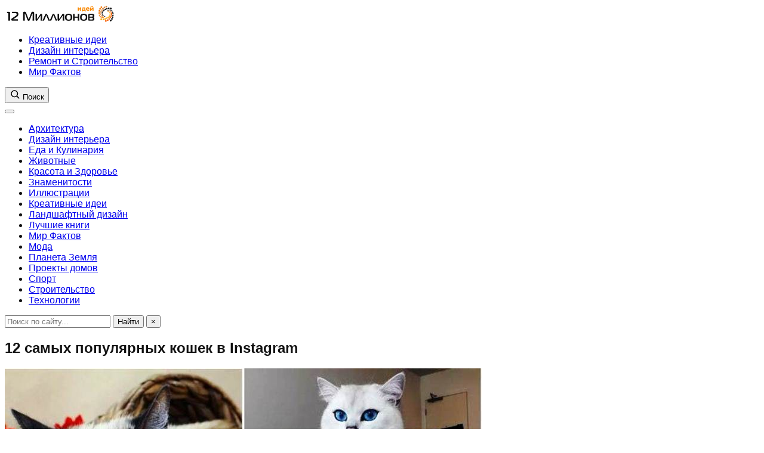

--- FILE ---
content_type: text/html; charset=UTF-8
request_url: https://12millionov.com/12-samyx-populyarnyx-koshek-instagram.html
body_size: 23590
content:
<!DOCTYPE html>
<html lang="ru-RU">
<head>
	<meta charset="UTF-8">
	<meta name="viewport" content="width=device-width, initial-scale=1">
<meta name='robots' content='index, follow, max-image-preview:large, max-snippet:-1, max-video-preview:-1' />

	<!-- This site is optimized with the Yoast SEO plugin v26.7 - https://yoast.com/wordpress/plugins/seo/ -->
	<title>12 самых популярных кошек в Instagram</title>
	<meta name="description" content="Нам повезло жить в эпоху информационных технологий, когда все что происходит в мире, сразу же появляется на просторах Интернета, а именно социальных" />
	<link rel="canonical" href="https://12millionov.com/12-samyx-populyarnyx-koshek-instagram.html" />
	<meta name="twitter:card" content="summary_large_image" />
	<meta name="twitter:title" content="12 самых популярных кошек в Instagram" />
	<meta name="twitter:description" content="Нам повезло жить в эпоху информационных технологий, когда все что происходит в мире, сразу же появляется на просторах Интернета, а именно социальных" />
	<meta name="twitter:image" content="https://12millionov.com/wp-content/uploads/2017/02/Самые-популярные-кошки-13.jpg" />
	<meta name="twitter:label1" content="Написано автором" />
	<meta name="twitter:data1" content="Author" />
	<script type="application/ld+json" class="yoast-schema-graph">{"@context":"https://schema.org","@graph":[{"@type":"Article","@id":"https://12millionov.com/12-samyx-populyarnyx-koshek-instagram.html#article","isPartOf":{"@id":"https://12millionov.com/12-samyx-populyarnyx-koshek-instagram.html"},"author":{"name":"Author","@id":"https://12millionov.com/#/schema/person/ad1d145e5d5c589ef47d14c378ef7846"},"headline":"12 самых популярных кошек в Instagram","datePublished":"2017-02-09T12:56:32+00:00","dateModified":"2017-02-09T17:52:57+00:00","mainEntityOfPage":{"@id":"https://12millionov.com/12-samyx-populyarnyx-koshek-instagram.html"},"wordCount":576,"commentCount":0,"image":{"@id":"https://12millionov.com/12-samyx-populyarnyx-koshek-instagram.html#primaryimage"},"thumbnailUrl":"https://12millionov.com/wp-content/uploads/2017/02/Самые-популярные-кошки-13.jpg","articleSection":["Животные"],"inLanguage":"ru-RU","potentialAction":[{"@type":"CommentAction","name":"Comment","target":["https://12millionov.com/12-samyx-populyarnyx-koshek-instagram.html#respond"]}]},{"@type":"WebPage","@id":"https://12millionov.com/12-samyx-populyarnyx-koshek-instagram.html","url":"https://12millionov.com/12-samyx-populyarnyx-koshek-instagram.html","name":"12 самых популярных кошек в Instagram","isPartOf":{"@id":"https://12millionov.com/#website"},"primaryImageOfPage":{"@id":"https://12millionov.com/12-samyx-populyarnyx-koshek-instagram.html#primaryimage"},"image":{"@id":"https://12millionov.com/12-samyx-populyarnyx-koshek-instagram.html#primaryimage"},"thumbnailUrl":"https://12millionov.com/wp-content/uploads/2017/02/Самые-популярные-кошки-13.jpg","datePublished":"2017-02-09T12:56:32+00:00","dateModified":"2017-02-09T17:52:57+00:00","author":{"@id":"https://12millionov.com/#/schema/person/ad1d145e5d5c589ef47d14c378ef7846"},"description":"Нам повезло жить в эпоху информационных технологий, когда все что происходит в мире, сразу же появляется на просторах Интернета, а именно социальных","breadcrumb":{"@id":"https://12millionov.com/12-samyx-populyarnyx-koshek-instagram.html#breadcrumb"},"inLanguage":"ru-RU","potentialAction":[{"@type":"ReadAction","target":["https://12millionov.com/12-samyx-populyarnyx-koshek-instagram.html"]}]},{"@type":"ImageObject","inLanguage":"ru-RU","@id":"https://12millionov.com/12-samyx-populyarnyx-koshek-instagram.html#primaryimage","url":"https://12millionov.com/wp-content/uploads/2017/02/Самые-популярные-кошки-13.jpg","contentUrl":"https://12millionov.com/wp-content/uploads/2017/02/Самые-популярные-кошки-13.jpg","width":800,"height":396},{"@type":"BreadcrumbList","@id":"https://12millionov.com/12-samyx-populyarnyx-koshek-instagram.html#breadcrumb","itemListElement":[{"@type":"ListItem","position":1,"name":"Главная страница","item":"https://12millionov.com/"},{"@type":"ListItem","position":2,"name":"12 самых популярных кошек в Instagram"}]},{"@type":"WebSite","@id":"https://12millionov.com/#website","url":"https://12millionov.com/","name":"12 Миллионов","description":"Идеи для креативных людей","potentialAction":[{"@type":"SearchAction","target":{"@type":"EntryPoint","urlTemplate":"https://12millionov.com/?s={search_term_string}"},"query-input":{"@type":"PropertyValueSpecification","valueRequired":true,"valueName":"search_term_string"}}],"inLanguage":"ru-RU"},{"@type":"Person","@id":"https://12millionov.com/#/schema/person/ad1d145e5d5c589ef47d14c378ef7846","name":"Author","image":{"@type":"ImageObject","inLanguage":"ru-RU","@id":"https://12millionov.com/#/schema/person/image/","url":"https://secure.gravatar.com/avatar/92970d2c9198f8f6c0a2a1035acd917a75cbad3a60ee01d4b6577fd0b3e2e69c?s=96&d=mm&r=g","contentUrl":"https://secure.gravatar.com/avatar/92970d2c9198f8f6c0a2a1035acd917a75cbad3a60ee01d4b6577fd0b3e2e69c?s=96&d=mm&r=g","caption":"Author"}}]}</script>
	<!-- / Yoast SEO plugin. -->


<link rel="alternate" type="application/rss+xml" title="12 Миллионов &raquo; Лента комментариев к &laquo;12 самых популярных кошек в Instagram&raquo;" href="https://12millionov.com/12-samyx-populyarnyx-koshek-instagram.html/feed" />
<link rel="alternate" title="oEmbed (JSON)" type="application/json+oembed" href="https://12millionov.com/wp-json/oembed/1.0/embed?url=https%3A%2F%2F12millionov.com%2F12-samyx-populyarnyx-koshek-instagram.html" />
<link rel="alternate" title="oEmbed (XML)" type="text/xml+oembed" href="https://12millionov.com/wp-json/oembed/1.0/embed?url=https%3A%2F%2F12millionov.com%2F12-samyx-populyarnyx-koshek-instagram.html&#038;format=xml" />
<style id='wp-img-auto-sizes-contain-inline-css'>
img:is([sizes=auto i],[sizes^="auto," i]){contain-intrinsic-size:3000px 1500px}
/*# sourceURL=wp-img-auto-sizes-contain-inline-css */
</style>
<style id='wp-emoji-styles-inline-css'>

	img.wp-smiley, img.emoji {
		display: inline !important;
		border: none !important;
		box-shadow: none !important;
		height: 1em !important;
		width: 1em !important;
		margin: 0 0.07em !important;
		vertical-align: -0.1em !important;
		background: none !important;
		padding: 0 !important;
	}
/*# sourceURL=wp-emoji-styles-inline-css */
</style>
<style id='wp-block-library-inline-css'>
:root{--wp-block-synced-color:#7a00df;--wp-block-synced-color--rgb:122,0,223;--wp-bound-block-color:var(--wp-block-synced-color);--wp-editor-canvas-background:#ddd;--wp-admin-theme-color:#007cba;--wp-admin-theme-color--rgb:0,124,186;--wp-admin-theme-color-darker-10:#006ba1;--wp-admin-theme-color-darker-10--rgb:0,107,160.5;--wp-admin-theme-color-darker-20:#005a87;--wp-admin-theme-color-darker-20--rgb:0,90,135;--wp-admin-border-width-focus:2px}@media (min-resolution:192dpi){:root{--wp-admin-border-width-focus:1.5px}}.wp-element-button{cursor:pointer}:root .has-very-light-gray-background-color{background-color:#eee}:root .has-very-dark-gray-background-color{background-color:#313131}:root .has-very-light-gray-color{color:#eee}:root .has-very-dark-gray-color{color:#313131}:root .has-vivid-green-cyan-to-vivid-cyan-blue-gradient-background{background:linear-gradient(135deg,#00d084,#0693e3)}:root .has-purple-crush-gradient-background{background:linear-gradient(135deg,#34e2e4,#4721fb 50%,#ab1dfe)}:root .has-hazy-dawn-gradient-background{background:linear-gradient(135deg,#faaca8,#dad0ec)}:root .has-subdued-olive-gradient-background{background:linear-gradient(135deg,#fafae1,#67a671)}:root .has-atomic-cream-gradient-background{background:linear-gradient(135deg,#fdd79a,#004a59)}:root .has-nightshade-gradient-background{background:linear-gradient(135deg,#330968,#31cdcf)}:root .has-midnight-gradient-background{background:linear-gradient(135deg,#020381,#2874fc)}:root{--wp--preset--font-size--normal:16px;--wp--preset--font-size--huge:42px}.has-regular-font-size{font-size:1em}.has-larger-font-size{font-size:2.625em}.has-normal-font-size{font-size:var(--wp--preset--font-size--normal)}.has-huge-font-size{font-size:var(--wp--preset--font-size--huge)}.has-text-align-center{text-align:center}.has-text-align-left{text-align:left}.has-text-align-right{text-align:right}.has-fit-text{white-space:nowrap!important}#end-resizable-editor-section{display:none}.aligncenter{clear:both}.items-justified-left{justify-content:flex-start}.items-justified-center{justify-content:center}.items-justified-right{justify-content:flex-end}.items-justified-space-between{justify-content:space-between}.screen-reader-text{border:0;clip-path:inset(50%);height:1px;margin:-1px;overflow:hidden;padding:0;position:absolute;width:1px;word-wrap:normal!important}.screen-reader-text:focus{background-color:#ddd;clip-path:none;color:#444;display:block;font-size:1em;height:auto;left:5px;line-height:normal;padding:15px 23px 14px;text-decoration:none;top:5px;width:auto;z-index:100000}html :where(.has-border-color){border-style:solid}html :where([style*=border-top-color]){border-top-style:solid}html :where([style*=border-right-color]){border-right-style:solid}html :where([style*=border-bottom-color]){border-bottom-style:solid}html :where([style*=border-left-color]){border-left-style:solid}html :where([style*=border-width]){border-style:solid}html :where([style*=border-top-width]){border-top-style:solid}html :where([style*=border-right-width]){border-right-style:solid}html :where([style*=border-bottom-width]){border-bottom-style:solid}html :where([style*=border-left-width]){border-left-style:solid}html :where(img[class*=wp-image-]){height:auto;max-width:100%}:where(figure){margin:0 0 1em}html :where(.is-position-sticky){--wp-admin--admin-bar--position-offset:var(--wp-admin--admin-bar--height,0px)}@media screen and (max-width:600px){html :where(.is-position-sticky){--wp-admin--admin-bar--position-offset:0px}}

/*# sourceURL=wp-block-library-inline-css */
</style><style id='wp-block-search-inline-css'>
.wp-block-search__button{margin-left:10px;word-break:normal}.wp-block-search__button.has-icon{line-height:0}.wp-block-search__button svg{height:1.25em;min-height:24px;min-width:24px;width:1.25em;fill:currentColor;vertical-align:text-bottom}:where(.wp-block-search__button){border:1px solid #ccc;padding:6px 10px}.wp-block-search__inside-wrapper{display:flex;flex:auto;flex-wrap:nowrap;max-width:100%}.wp-block-search__label{width:100%}.wp-block-search.wp-block-search__button-only .wp-block-search__button{box-sizing:border-box;display:flex;flex-shrink:0;justify-content:center;margin-left:0;max-width:100%}.wp-block-search.wp-block-search__button-only .wp-block-search__inside-wrapper{min-width:0!important;transition-property:width}.wp-block-search.wp-block-search__button-only .wp-block-search__input{flex-basis:100%;transition-duration:.3s}.wp-block-search.wp-block-search__button-only.wp-block-search__searchfield-hidden,.wp-block-search.wp-block-search__button-only.wp-block-search__searchfield-hidden .wp-block-search__inside-wrapper{overflow:hidden}.wp-block-search.wp-block-search__button-only.wp-block-search__searchfield-hidden .wp-block-search__input{border-left-width:0!important;border-right-width:0!important;flex-basis:0;flex-grow:0;margin:0;min-width:0!important;padding-left:0!important;padding-right:0!important;width:0!important}:where(.wp-block-search__input){appearance:none;border:1px solid #949494;flex-grow:1;font-family:inherit;font-size:inherit;font-style:inherit;font-weight:inherit;letter-spacing:inherit;line-height:inherit;margin-left:0;margin-right:0;min-width:3rem;padding:8px;text-decoration:unset!important;text-transform:inherit}:where(.wp-block-search__button-inside .wp-block-search__inside-wrapper){background-color:#fff;border:1px solid #949494;box-sizing:border-box;padding:4px}:where(.wp-block-search__button-inside .wp-block-search__inside-wrapper) .wp-block-search__input{border:none;border-radius:0;padding:0 4px}:where(.wp-block-search__button-inside .wp-block-search__inside-wrapper) .wp-block-search__input:focus{outline:none}:where(.wp-block-search__button-inside .wp-block-search__inside-wrapper) :where(.wp-block-search__button){padding:4px 8px}.wp-block-search.aligncenter .wp-block-search__inside-wrapper{margin:auto}.wp-block[data-align=right] .wp-block-search.wp-block-search__button-only .wp-block-search__inside-wrapper{float:right}
/*# sourceURL=https://12millionov.com/wp-includes/blocks/search/style.min.css */
</style>
<style id='wp-block-search-theme-inline-css'>
.wp-block-search .wp-block-search__label{font-weight:700}.wp-block-search__button{border:1px solid #ccc;padding:.375em .625em}
/*# sourceURL=https://12millionov.com/wp-includes/blocks/search/theme.min.css */
</style>
<style id='global-styles-inline-css'>
:root{--wp--preset--aspect-ratio--square: 1;--wp--preset--aspect-ratio--4-3: 4/3;--wp--preset--aspect-ratio--3-4: 3/4;--wp--preset--aspect-ratio--3-2: 3/2;--wp--preset--aspect-ratio--2-3: 2/3;--wp--preset--aspect-ratio--16-9: 16/9;--wp--preset--aspect-ratio--9-16: 9/16;--wp--preset--color--black: #000000;--wp--preset--color--cyan-bluish-gray: #abb8c3;--wp--preset--color--white: #ffffff;--wp--preset--color--pale-pink: #f78da7;--wp--preset--color--vivid-red: #cf2e2e;--wp--preset--color--luminous-vivid-orange: #ff6900;--wp--preset--color--luminous-vivid-amber: #fcb900;--wp--preset--color--light-green-cyan: #7bdcb5;--wp--preset--color--vivid-green-cyan: #00d084;--wp--preset--color--pale-cyan-blue: #8ed1fc;--wp--preset--color--vivid-cyan-blue: #0693e3;--wp--preset--color--vivid-purple: #9b51e0;--wp--preset--color--blue: #1273cc;--wp--preset--color--yellow: #ffcc00;--wp--preset--color--red: #dc5a54;--wp--preset--color--dark: #121212;--wp--preset--color--light: #ffffff;--wp--preset--gradient--vivid-cyan-blue-to-vivid-purple: linear-gradient(135deg,rgb(6,147,227) 0%,rgb(155,81,224) 100%);--wp--preset--gradient--light-green-cyan-to-vivid-green-cyan: linear-gradient(135deg,rgb(122,220,180) 0%,rgb(0,208,130) 100%);--wp--preset--gradient--luminous-vivid-amber-to-luminous-vivid-orange: linear-gradient(135deg,rgb(252,185,0) 0%,rgb(255,105,0) 100%);--wp--preset--gradient--luminous-vivid-orange-to-vivid-red: linear-gradient(135deg,rgb(255,105,0) 0%,rgb(207,46,46) 100%);--wp--preset--gradient--very-light-gray-to-cyan-bluish-gray: linear-gradient(135deg,rgb(238,238,238) 0%,rgb(169,184,195) 100%);--wp--preset--gradient--cool-to-warm-spectrum: linear-gradient(135deg,rgb(74,234,220) 0%,rgb(151,120,209) 20%,rgb(207,42,186) 40%,rgb(238,44,130) 60%,rgb(251,105,98) 80%,rgb(254,248,76) 100%);--wp--preset--gradient--blush-light-purple: linear-gradient(135deg,rgb(255,206,236) 0%,rgb(152,150,240) 100%);--wp--preset--gradient--blush-bordeaux: linear-gradient(135deg,rgb(254,205,165) 0%,rgb(254,45,45) 50%,rgb(107,0,62) 100%);--wp--preset--gradient--luminous-dusk: linear-gradient(135deg,rgb(255,203,112) 0%,rgb(199,81,192) 50%,rgb(65,88,208) 100%);--wp--preset--gradient--pale-ocean: linear-gradient(135deg,rgb(255,245,203) 0%,rgb(182,227,212) 50%,rgb(51,167,181) 100%);--wp--preset--gradient--electric-grass: linear-gradient(135deg,rgb(202,248,128) 0%,rgb(113,206,126) 100%);--wp--preset--gradient--midnight: linear-gradient(135deg,rgb(2,3,129) 0%,rgb(40,116,252) 100%);--wp--preset--font-size--small: 13px;--wp--preset--font-size--medium: 20px;--wp--preset--font-size--large: 36px;--wp--preset--font-size--x-large: 42px;--wp--preset--font-family--body: "Open Sans", Helvetica, Arial, sans-serif;--wp--preset--font-family--heading: Tahoma, Helvetica, Arial, sans-serif;--wp--preset--spacing--20: 0.44rem;--wp--preset--spacing--30: 0.67rem;--wp--preset--spacing--40: 1rem;--wp--preset--spacing--50: 1.5rem;--wp--preset--spacing--60: 2.25rem;--wp--preset--spacing--70: 3.38rem;--wp--preset--spacing--80: 5.06rem;--wp--preset--shadow--natural: 6px 6px 9px rgba(0, 0, 0, 0.2);--wp--preset--shadow--deep: 12px 12px 50px rgba(0, 0, 0, 0.4);--wp--preset--shadow--sharp: 6px 6px 0px rgba(0, 0, 0, 0.2);--wp--preset--shadow--outlined: 6px 6px 0px -3px rgb(255, 255, 255), 6px 6px rgb(0, 0, 0);--wp--preset--shadow--crisp: 6px 6px 0px rgb(0, 0, 0);}:root { --wp--style--global--content-size: 1100px;--wp--style--global--wide-size: 1200px; }:where(body) { margin: 0; }.wp-site-blocks > .alignleft { float: left; margin-right: 2em; }.wp-site-blocks > .alignright { float: right; margin-left: 2em; }.wp-site-blocks > .aligncenter { justify-content: center; margin-left: auto; margin-right: auto; }:where(.is-layout-flex){gap: 0.5em;}:where(.is-layout-grid){gap: 0.5em;}.is-layout-flow > .alignleft{float: left;margin-inline-start: 0;margin-inline-end: 2em;}.is-layout-flow > .alignright{float: right;margin-inline-start: 2em;margin-inline-end: 0;}.is-layout-flow > .aligncenter{margin-left: auto !important;margin-right: auto !important;}.is-layout-constrained > .alignleft{float: left;margin-inline-start: 0;margin-inline-end: 2em;}.is-layout-constrained > .alignright{float: right;margin-inline-start: 2em;margin-inline-end: 0;}.is-layout-constrained > .aligncenter{margin-left: auto !important;margin-right: auto !important;}.is-layout-constrained > :where(:not(.alignleft):not(.alignright):not(.alignfull)){max-width: var(--wp--style--global--content-size);margin-left: auto !important;margin-right: auto !important;}.is-layout-constrained > .alignwide{max-width: var(--wp--style--global--wide-size);}body .is-layout-flex{display: flex;}.is-layout-flex{flex-wrap: wrap;align-items: center;}.is-layout-flex > :is(*, div){margin: 0;}body .is-layout-grid{display: grid;}.is-layout-grid > :is(*, div){margin: 0;}body{background-color: #ffffff;color: #121212;font-family: var(--wp--preset--font-family--body);padding-top: 0px;padding-right: 0px;padding-bottom: 0px;padding-left: 0px;}a:where(:not(.wp-element-button)){text-decoration: underline;}:root :where(.wp-element-button, .wp-block-button__link){background-color: #32373c;border-width: 0;color: #fff;font-family: inherit;font-size: inherit;font-style: inherit;font-weight: inherit;letter-spacing: inherit;line-height: inherit;padding-top: calc(0.667em + 2px);padding-right: calc(1.333em + 2px);padding-bottom: calc(0.667em + 2px);padding-left: calc(1.333em + 2px);text-decoration: none;text-transform: inherit;}.has-black-color{color: var(--wp--preset--color--black) !important;}.has-cyan-bluish-gray-color{color: var(--wp--preset--color--cyan-bluish-gray) !important;}.has-white-color{color: var(--wp--preset--color--white) !important;}.has-pale-pink-color{color: var(--wp--preset--color--pale-pink) !important;}.has-vivid-red-color{color: var(--wp--preset--color--vivid-red) !important;}.has-luminous-vivid-orange-color{color: var(--wp--preset--color--luminous-vivid-orange) !important;}.has-luminous-vivid-amber-color{color: var(--wp--preset--color--luminous-vivid-amber) !important;}.has-light-green-cyan-color{color: var(--wp--preset--color--light-green-cyan) !important;}.has-vivid-green-cyan-color{color: var(--wp--preset--color--vivid-green-cyan) !important;}.has-pale-cyan-blue-color{color: var(--wp--preset--color--pale-cyan-blue) !important;}.has-vivid-cyan-blue-color{color: var(--wp--preset--color--vivid-cyan-blue) !important;}.has-vivid-purple-color{color: var(--wp--preset--color--vivid-purple) !important;}.has-blue-color{color: var(--wp--preset--color--blue) !important;}.has-yellow-color{color: var(--wp--preset--color--yellow) !important;}.has-red-color{color: var(--wp--preset--color--red) !important;}.has-dark-color{color: var(--wp--preset--color--dark) !important;}.has-light-color{color: var(--wp--preset--color--light) !important;}.has-black-background-color{background-color: var(--wp--preset--color--black) !important;}.has-cyan-bluish-gray-background-color{background-color: var(--wp--preset--color--cyan-bluish-gray) !important;}.has-white-background-color{background-color: var(--wp--preset--color--white) !important;}.has-pale-pink-background-color{background-color: var(--wp--preset--color--pale-pink) !important;}.has-vivid-red-background-color{background-color: var(--wp--preset--color--vivid-red) !important;}.has-luminous-vivid-orange-background-color{background-color: var(--wp--preset--color--luminous-vivid-orange) !important;}.has-luminous-vivid-amber-background-color{background-color: var(--wp--preset--color--luminous-vivid-amber) !important;}.has-light-green-cyan-background-color{background-color: var(--wp--preset--color--light-green-cyan) !important;}.has-vivid-green-cyan-background-color{background-color: var(--wp--preset--color--vivid-green-cyan) !important;}.has-pale-cyan-blue-background-color{background-color: var(--wp--preset--color--pale-cyan-blue) !important;}.has-vivid-cyan-blue-background-color{background-color: var(--wp--preset--color--vivid-cyan-blue) !important;}.has-vivid-purple-background-color{background-color: var(--wp--preset--color--vivid-purple) !important;}.has-blue-background-color{background-color: var(--wp--preset--color--blue) !important;}.has-yellow-background-color{background-color: var(--wp--preset--color--yellow) !important;}.has-red-background-color{background-color: var(--wp--preset--color--red) !important;}.has-dark-background-color{background-color: var(--wp--preset--color--dark) !important;}.has-light-background-color{background-color: var(--wp--preset--color--light) !important;}.has-black-border-color{border-color: var(--wp--preset--color--black) !important;}.has-cyan-bluish-gray-border-color{border-color: var(--wp--preset--color--cyan-bluish-gray) !important;}.has-white-border-color{border-color: var(--wp--preset--color--white) !important;}.has-pale-pink-border-color{border-color: var(--wp--preset--color--pale-pink) !important;}.has-vivid-red-border-color{border-color: var(--wp--preset--color--vivid-red) !important;}.has-luminous-vivid-orange-border-color{border-color: var(--wp--preset--color--luminous-vivid-orange) !important;}.has-luminous-vivid-amber-border-color{border-color: var(--wp--preset--color--luminous-vivid-amber) !important;}.has-light-green-cyan-border-color{border-color: var(--wp--preset--color--light-green-cyan) !important;}.has-vivid-green-cyan-border-color{border-color: var(--wp--preset--color--vivid-green-cyan) !important;}.has-pale-cyan-blue-border-color{border-color: var(--wp--preset--color--pale-cyan-blue) !important;}.has-vivid-cyan-blue-border-color{border-color: var(--wp--preset--color--vivid-cyan-blue) !important;}.has-vivid-purple-border-color{border-color: var(--wp--preset--color--vivid-purple) !important;}.has-blue-border-color{border-color: var(--wp--preset--color--blue) !important;}.has-yellow-border-color{border-color: var(--wp--preset--color--yellow) !important;}.has-red-border-color{border-color: var(--wp--preset--color--red) !important;}.has-dark-border-color{border-color: var(--wp--preset--color--dark) !important;}.has-light-border-color{border-color: var(--wp--preset--color--light) !important;}.has-vivid-cyan-blue-to-vivid-purple-gradient-background{background: var(--wp--preset--gradient--vivid-cyan-blue-to-vivid-purple) !important;}.has-light-green-cyan-to-vivid-green-cyan-gradient-background{background: var(--wp--preset--gradient--light-green-cyan-to-vivid-green-cyan) !important;}.has-luminous-vivid-amber-to-luminous-vivid-orange-gradient-background{background: var(--wp--preset--gradient--luminous-vivid-amber-to-luminous-vivid-orange) !important;}.has-luminous-vivid-orange-to-vivid-red-gradient-background{background: var(--wp--preset--gradient--luminous-vivid-orange-to-vivid-red) !important;}.has-very-light-gray-to-cyan-bluish-gray-gradient-background{background: var(--wp--preset--gradient--very-light-gray-to-cyan-bluish-gray) !important;}.has-cool-to-warm-spectrum-gradient-background{background: var(--wp--preset--gradient--cool-to-warm-spectrum) !important;}.has-blush-light-purple-gradient-background{background: var(--wp--preset--gradient--blush-light-purple) !important;}.has-blush-bordeaux-gradient-background{background: var(--wp--preset--gradient--blush-bordeaux) !important;}.has-luminous-dusk-gradient-background{background: var(--wp--preset--gradient--luminous-dusk) !important;}.has-pale-ocean-gradient-background{background: var(--wp--preset--gradient--pale-ocean) !important;}.has-electric-grass-gradient-background{background: var(--wp--preset--gradient--electric-grass) !important;}.has-midnight-gradient-background{background: var(--wp--preset--gradient--midnight) !important;}.has-small-font-size{font-size: var(--wp--preset--font-size--small) !important;}.has-medium-font-size{font-size: var(--wp--preset--font-size--medium) !important;}.has-large-font-size{font-size: var(--wp--preset--font-size--large) !important;}.has-x-large-font-size{font-size: var(--wp--preset--font-size--x-large) !important;}.has-body-font-family{font-family: var(--wp--preset--font-family--body) !important;}.has-heading-font-family{font-family: var(--wp--preset--font-family--heading) !important;}
/*# sourceURL=global-styles-inline-css */
</style>

<link rel='stylesheet' id='theme-style-css' href='https://12millionov.com/wp-content/themes/12millionov/style.css?ver=6.9' media='all' />
<script src="https://12millionov.com/wp-includes/js/jquery/jquery.min.js?ver=3.7.1" id="jquery-core-js"></script>
<script src="https://12millionov.com/wp-includes/js/jquery/jquery-migrate.min.js?ver=3.4.1" id="jquery-migrate-js"></script>
<script src="https://12millionov.com/wp-content/themes/12millionov/js/loadmore.js?ver=6.9" id="true_loadmore-js"></script>
<link rel="https://api.w.org/" href="https://12millionov.com/wp-json/" /><link rel="alternate" title="JSON" type="application/json" href="https://12millionov.com/wp-json/wp/v2/posts/22251" /><link rel="EditURI" type="application/rsd+xml" title="RSD" href="https://12millionov.com/xmlrpc.php?rsd" />
<meta name="generator" content="WordPress 6.9" />
<link rel='shortlink' href='https://12millionov.com/?p=22251' />
<!-- Yandex.RTB -->
<script>window.yaContextCb=window.yaContextCb||[]</script>
<script src="https://yandex.ru/ads/system/context.js" async></script><link rel="icon" href="https://12millionov.com/wp-content/uploads/2023/08/12-ico.png" sizes="32x32" />
<link rel="icon" href="https://12millionov.com/wp-content/uploads/2023/08/12-ico.png" sizes="192x192" />
<link rel="apple-touch-icon" href="https://12millionov.com/wp-content/uploads/2023/08/12-ico.png" />
<meta name="msapplication-TileImage" content="https://12millionov.com/wp-content/uploads/2023/08/12-ico.png" />
<link rel='stylesheet' id='lwptoc-main-css' href='https://12millionov.com/wp-content/plugins/luckywp-table-of-contents/front/assets/main.min.css?ver=2.1.14' media='all' />
</head>
<body>
<a class="skip-link screen-reader-text" href="#content">Перейти к содержимому</a>
<!-- Start Head Theme --><header>
<!-- Begin #bottomMenu --><div class="bottomMenubg"> 
<div class="linebg"></div>
<nav id="fdw" aria-label="Основная навигация">
<div class="nav-inner">
	<!-- logo --><div class="logo">
	<a href="https://12millionov.com/"><img src="https://12millionov.com/12millionov-logo.png" alt="12 Миллионов идей" /></a>
	</div><!-- /logo -->

	<div class="menu-desktop">
		<ul id="menu-12menyu" class="menu_desktop"><li id="menu-item-3916" class="menu-item menu-item-type-taxonomy menu-item-object-category menu-item-3916"><a href="https://12millionov.com/category/kreativ">Креативные идеи</a></li>
<li id="menu-item-40522" class="menu-item menu-item-type-taxonomy menu-item-object-category menu-item-40522"><a href="https://12millionov.com/category/dizajn">Дизайн интерьера</a></li>
<li id="menu-item-42246" class="menu-item menu-item-type-taxonomy menu-item-object-category menu-item-42246"><a href="https://12millionov.com/category/stroitelstvo">Ремонт и Строительство</a></li>
<li id="menu-item-2019" class="menu-item menu-item-type-taxonomy menu-item-object-category menu-item-2019"><a href="https://12millionov.com/category/fakty-sobytiya-novosti">Мир Фактов</a></li>
</ul>	</div>

	<div class="nav-actions">
		<button class="search-toggle" type="button" aria-controls="site-search" aria-expanded="false" aria-label="Открыть поиск">
			<span class="search-toggle__icon" aria-hidden="true">
				<svg width="18" height="18" viewBox="0 0 24 24" fill="none">
					<circle cx="11" cy="11" r="7" stroke="currentColor" stroke-width="2"></circle>
					<line x1="16.65" y1="16.65" x2="21" y2="21" stroke="currentColor" stroke-width="2" stroke-linecap="round"></line>
				</svg>
			</span>
			<span class="search-toggle__text">Поиск</span>
		</button>

		<div class="menuwrapp_mobile">
			<button class="mobilemenu_toggle" type="button" aria-controls="mobile-menu" aria-expanded="false" aria-label="Открыть меню">
				<span class="mobilemenu_toggle__bar"></span>
			</button>
						<ul id="mobile-menu" class="menu_mobile"><li id="menu-item-34053" class="menu-item menu-item-type-taxonomy menu-item-object-category menu-item-34053"><a href="https://12millionov.com/category/arxitektura">Архитектура</a></li>
<li id="menu-item-34054" class="menu-item menu-item-type-taxonomy menu-item-object-category menu-item-34054"><a href="https://12millionov.com/category/dizajn">Дизайн интерьера</a></li>
<li id="menu-item-34055" class="menu-item menu-item-type-taxonomy menu-item-object-category menu-item-34055"><a href="https://12millionov.com/category/eda">Еда и Кулинария</a></li>
<li id="menu-item-34056" class="menu-item menu-item-type-taxonomy menu-item-object-category current-post-ancestor current-menu-parent current-post-parent menu-item-34056"><a href="https://12millionov.com/category/zhivotnye">Животные</a></li>
<li id="menu-item-34057" class="menu-item menu-item-type-taxonomy menu-item-object-category menu-item-34057"><a href="https://12millionov.com/category/zdorove-i-krasota">Красота и Здоровье</a></li>
<li id="menu-item-34058" class="menu-item menu-item-type-taxonomy menu-item-object-category menu-item-34058"><a href="https://12millionov.com/category/znamenitosti">Знаменитости</a></li>
<li id="menu-item-34059" class="menu-item menu-item-type-taxonomy menu-item-object-category menu-item-34059"><a href="https://12millionov.com/category/illyustracii">Иллюстрации</a></li>
<li id="menu-item-34060" class="menu-item menu-item-type-taxonomy menu-item-object-category menu-item-34060"><a href="https://12millionov.com/category/kreativ">Креативные идеи</a></li>
<li id="menu-item-34061" class="menu-item menu-item-type-taxonomy menu-item-object-category menu-item-34061"><a href="https://12millionov.com/category/landshaftnyj-dizajn">Ландшафтный дизайн</a></li>
<li id="menu-item-34062" class="menu-item menu-item-type-taxonomy menu-item-object-category menu-item-34062"><a href="https://12millionov.com/category/luchshie-knigi">Лучшие книги</a></li>
<li id="menu-item-34063" class="menu-item menu-item-type-taxonomy menu-item-object-category menu-item-34063"><a href="https://12millionov.com/category/fakty-sobytiya-novosti">Мир Фактов</a></li>
<li id="menu-item-34064" class="menu-item menu-item-type-taxonomy menu-item-object-category menu-item-34064"><a href="https://12millionov.com/category/moda">Мода</a></li>
<li id="menu-item-34065" class="menu-item menu-item-type-taxonomy menu-item-object-category menu-item-34065"><a href="https://12millionov.com/category/planeta-zemlya">Планета Земля</a></li>
<li id="menu-item-34066" class="menu-item menu-item-type-taxonomy menu-item-object-category menu-item-34066"><a href="https://12millionov.com/category/proekty-domov">Проекты домов</a></li>
<li id="menu-item-34067" class="menu-item menu-item-type-taxonomy menu-item-object-category menu-item-34067"><a href="https://12millionov.com/category/sport">Спорт</a></li>
<li id="menu-item-34068" class="menu-item menu-item-type-taxonomy menu-item-object-category menu-item-34068"><a href="https://12millionov.com/category/stroitelstvo">Строительство</a></li>
<li id="menu-item-34069" class="menu-item menu-item-type-taxonomy menu-item-object-category menu-item-34069"><a href="https://12millionov.com/category/texnika">Технологии</a></li>
</ul>					</div>
	</div>
</div>

<div class="search-panel" id="site-search">
	<form role="search" method="get" class="search-form" action="https://12millionov.com/">
		<label class="screen-reader-text" for="search-field">Поиск</label>
		<input type="search" id="search-field" class="search-field" placeholder="Поиск по сайту..." value="" name="s" />
		<button type="submit" class="search-submit">Найти</button>
		<button type="button" class="search-close" aria-label="Закрыть поиск">×</button>
	</form>
</div>
</nav>
</div><!-- End #bottomMenu -->
</header><!-- End Head Theme -->
<!-- Go wrapper -->
<section id="wrapper">
<div id="middle">
<div id="content" role="main">
<!-- Begin #colLeft --><div id="colLeft">


<!-- Begin .singlecont --><div class="singlecont">
	
<h1 class="entry-title">12 самых популярных кошек в Instagram</h1>
	
<!-- Begin .cont --><div class="cont entry-content"><p><img fetchpriority="high" decoding="async" src="https://12millionov.com/wp-content/uploads/2017/02/%D0%A1%D0%B0%D0%BC%D1%8B%D0%B5-%D0%BF%D0%BE%D0%BF%D1%83%D0%BB%D1%8F%D1%80%D0%BD%D1%8B%D0%B5-%D0%BA%D0%BE%D1%88%D0%BA%D0%B8-13.jpg" alt="Самые популярные кошки" width="800" height="396" class="aligncenter size-medium wp-image-22264" srcset="https://12millionov.com/wp-content/uploads/2017/02/Самые-популярные-кошки-13.jpg 800w, https://12millionov.com/wp-content/uploads/2017/02/Самые-популярные-кошки-13-20x10.jpg 20w" sizes="(max-width: 800px) 100vw, 800px"></p><div class="ichis696bdcd4cfd30"><div id="yandex_rtb_R-A-2174360-1"></div>
<script>window.yaContextCb.push(()=>{
  Ya.Context.AdvManager.render({
    renderTo: 'yandex_rtb_R-A-2174360-1',
    blockId: 'R-A-2174360-1'
  })
})</script></div><style type="text/css">
@media screen and (min-width: 1201px) {
.ichis696bdcd4cfd30 {
display: block;
}
}
@media screen and (min-width: 993px) and (max-width: 1200px) {
.ichis696bdcd4cfd30 {
display: block;
}
}
@media screen and (min-width: 769px) and (max-width: 992px) {
.ichis696bdcd4cfd30 {
display: block;
}
}
@media screen and (min-width: 768px) and (max-width: 768px) {
.ichis696bdcd4cfd30 {
display: block;
}
}
@media screen and (max-width: 767px) {
.ichis696bdcd4cfd30 {
display: block;
}
}
</style>

<p>Нам повезло жить в эпоху информационных технологий, когда все что происходит в мире, сразу же появляется на просторах Интернета, а именно социальных сетей. Чего только не выкладывают люди: селфи, белфи, еду, и, конечно же, своих пушистых любимчиков. Не секрет, что кошки пользуются огромной популярностью среди людей, а самые популярные, зарабатывают даже больше, чем сами хозяева. Сегодня в списке 12 самых популярных кошек в Instagram. </p>
<div class="lwptoc lwptoc-autoWidth lwptoc-baseItems lwptoc-light lwptoc-notInherit" data-smooth-scroll="0"><div class="lwptoc_i">    <div class="lwptoc_header">
        <b class="lwptoc_title">Содержание</b>                    <span class="lwptoc_toggle">
                <a href="#" class="lwptoc_toggle_label" data-label="скрыть">показать</a>            </span>
            </div>
<div class="lwptoc_items" style="display:none;">
    <div class="lwptoc_itemWrap"><div class="lwptoc_item">    <a href="#1-nala-nala-33-mln-podpiscikov" rel="nofollow">
                <span class="lwptoc_item_label">1. Нала (Nala) — 3,3 млн. подписчиков</span>
    </a>
    </div><div class="lwptoc_item">    <a href="#2-serdityj-kot-grumpy-cat-21-mln-podpiscikov" rel="nofollow">
                <span class="lwptoc_item_label">2. Сердитый кот (Grumpy cat) — 2,1 млн. подписчиков</span>
    </a>
    </div><div class="lwptoc_item">    <a href="#3-lil-bab-lil-bub-15-mln-podpiscikov" rel="nofollow">
                <span class="lwptoc_item_label">3. Лил Баб (Lil Bub) — 1,5 млн. подписчиков</span>
    </a>
    </div><div class="lwptoc_item">    <a href="#4-mister-pusok-mrwhite-14-mln-podpiscikov" rel="nofollow">
                <span class="lwptoc_item_label">4. Мистер Пушок (Mr.White) — 1,4 млн. подписчиков</span>
    </a>
    </div><div class="lwptoc_item">    <a href="#5-venera-venus-12-mln-podpiscikov" rel="nofollow">
                <span class="lwptoc_item_label">5. Венера (Venus) — 1,2 млн. подписчиков</span>
    </a>
    </div><div class="lwptoc_item">    <a href="#6-kobi-coby-928-tys-podpiscikov" rel="nofollow">
                <span class="lwptoc_item_label">6. Коби (Coby) — 928 тыс. подписчиков</span>
    </a>
    </div><div class="lwptoc_item">    <a href="#7-smuzi-smoothie-812-tys-podpiscikov" rel="nofollow">
                <span class="lwptoc_item_label">7. Смузи (Smoothie) — 812 тыс. подписчиков</span>
    </a>
    </div><div class="lwptoc_item">    <a href="#8-gamilton-hamilton-677-tys-podpiscikov" rel="nofollow">
                <span class="lwptoc_item_label">8. Гамильтон (Hamilton) — 677 тыс. подписчиков</span>
    </a>
    </div><div class="lwptoc_item">    <a href="#9-albert-albert-480-tys-podpiscikov" rel="nofollow">
                <span class="lwptoc_item_label">9. Альберт (Albert) — 480 тыс. подписчиков</span>
    </a>
    </div><div class="lwptoc_item">    <a href="#10-rouks-roux-468-tys-podpiscikov" rel="nofollow">
                <span class="lwptoc_item_label">10. Роукс (Roux) — 468 тыс. подписчиков</span>
    </a>
    </div><div class="lwptoc_item">    <a href="#11-vafla-waffles-467-tys-podpiscikov" rel="nofollow">
                <span class="lwptoc_item_label">11. Вафля (Waffles) — 467 тыс. подписчиков</span>
    </a>
    </div><div class="lwptoc_item">    <a href="#12-hosiko-hosico-453-tys-podpiscikov" rel="nofollow">
                <span class="lwptoc_item_label">12. Хосико (Hosico) — 453 тыс. подписчиков</span>
    </a>
    </div></div></div>
</div></div><h2><span id="1-nala-nala-33-mln-podpiscikov">1. Нала (Nala) — 3,3 млн. подписчиков</span></h2>
<p><img decoding="async" src="https://12millionov.com/wp-content/uploads/2017/02/%D0%A1%D0%B0%D0%BC%D1%8B%D0%B5-%D0%BF%D0%BE%D0%BF%D1%83%D0%BB%D1%8F%D1%80%D0%BD%D1%8B%D0%B5-%D0%BA%D0%BE%D1%88%D0%BA%D0%B8-1.jpg" alt="Самые популярные кошки - 1" width="800" height="397" class="aligncenter size-full wp-image-22252" srcset="https://12millionov.com/wp-content/uploads/2017/02/Самые-популярные-кошки-1.jpg 800w, https://12millionov.com/wp-content/uploads/2017/02/Самые-популярные-кошки-1-20x10.jpg 20w" sizes="(max-width: 800px) 100vw, 800px"></p>
<p>Самая популярная кошка в Instagram, смесь сиамской и полосатой пород. Хозяйка взяла Налу из приюта.  Главная особенность кошечки — глаза: они голубые, большие и немного косят, что придает ей особый шарм.</p>
<p>Свою «славу» обладательница красивых глаз использует с пользой — все средства от продажи мерча (маек, кружек, чехлов, платков, сумок и прочего) с изображением кошки идут в благотворительные организации для помощи бездомным животным.</p><div class="vuxvl696bdcd4cfd60"><div id="yandex_rtb_R-A-2174360-2"></div>
<script>window.yaContextCb.push(()=>{
  Ya.Context.AdvManager.render({
    renderTo: 'yandex_rtb_R-A-2174360-2',
    blockId: 'R-A-2174360-2'
  })
})</script></div><style type="text/css">
@media screen and (min-width: 1201px) {
.vuxvl696bdcd4cfd60 {
display: block;
}
}
@media screen and (min-width: 993px) and (max-width: 1200px) {
.vuxvl696bdcd4cfd60 {
display: block;
}
}
@media screen and (min-width: 769px) and (max-width: 992px) {
.vuxvl696bdcd4cfd60 {
display: block;
}
}
@media screen and (min-width: 768px) and (max-width: 768px) {
.vuxvl696bdcd4cfd60 {
display: block;
}
}
@media screen and (max-width: 767px) {
.vuxvl696bdcd4cfd60 {
display: block;
}
}
</style>

<h2><span id="2-serdityj-kot-grumpy-cat-21-mln-podpiscikov">2. Сердитый кот (Grumpy cat) — 2,1 млн. подписчиков</span></h2>
<p><img decoding="async" src="https://12millionov.com/wp-content/uploads/2017/02/%D0%A1%D0%B0%D0%BC%D1%8B%D0%B5-%D0%BF%D0%BE%D0%BF%D1%83%D0%BB%D1%8F%D1%80%D0%BD%D1%8B%D0%B5-%D0%BA%D0%BE%D1%88%D0%BA%D0%B8-2.jpg" alt="Самые популярные кошки - 2" width="800" height="395" class="aligncenter size-medium wp-image-22253" srcset="https://12millionov.com/wp-content/uploads/2017/02/Самые-популярные-кошки-2.jpg 800w, https://12millionov.com/wp-content/uploads/2017/02/Самые-популярные-кошки-2-20x10.jpg 20w" sizes="(max-width: 800px) 100vw, 800px"></p>
<p>Сердитый кот, хоть и не первый по популярности в , но наверняка один из самых популярных кошек в мире. В 2012 году только очень далекие от интернета люди не слышали о ней. Да-да, на самом деле Сердитый кот — это Сердитая кошка, и зовут её Тарда. </p>
<p>Благодаря своей уникальной внешности Тарда обеспечила своим хозяевам безбедную жизнь на много лет вперед: контракт с Friskies, собственная биография, фильм, веб-сайт, онлайн-магазин — это все она.</p>
<h2><span id="3-lil-bab-lil-bub-15-mln-podpiscikov">3. Лил Баб (Lil Bub) — 1,5 млн. подписчиков</span></h2>
<p><img loading="lazy" decoding="async" src="https://12millionov.com/wp-content/uploads/2017/02/%D0%A1%D0%B0%D0%BC%D1%8B%D0%B5-%D0%BF%D0%BE%D0%BF%D1%83%D0%BB%D1%8F%D1%80%D0%BD%D1%8B%D0%B5-%D0%BA%D0%BE%D1%88%D0%BA%D0%B8-3.jpg" alt="Самые популярные кошки - 3" width="800" height="397" class="aligncenter size-medium wp-image-22254" srcset="https://12millionov.com/wp-content/uploads/2017/02/Самые-популярные-кошки-3.jpg 800w, https://12millionov.com/wp-content/uploads/2017/02/Самые-популярные-кошки-3-20x10.jpg 20w" sizes="auto, (max-width: 800px) 100vw, 800px"></p>
<p>Еще одна из самых популярных кошек в Instagram Лил, родилась со множеством генетических отклонений: у нее нет зубов, из-за этого всегда высунут язык, пальцев на лапках больше, чем нужно, и скелет устроен так, что она навсегда останется маленького размера. </p><div class="tlibv696bdcd4cfd85"><div id="yandex_rtb_R-A-2174360-3"></div>
<script>window.yaContextCb.push(()=>{
  Ya.Context.AdvManager.render({
    renderTo: 'yandex_rtb_R-A-2174360-3',
    blockId: 'R-A-2174360-3'
  })
})</script></div><style type="text/css">
@media screen and (min-width: 1201px) {
.tlibv696bdcd4cfd85 {
display: block;
}
}
@media screen and (min-width: 993px) and (max-width: 1200px) {
.tlibv696bdcd4cfd85 {
display: block;
}
}
@media screen and (min-width: 769px) and (max-width: 992px) {
.tlibv696bdcd4cfd85 {
display: block;
}
}
@media screen and (min-width: 768px) and (max-width: 768px) {
.tlibv696bdcd4cfd85 {
display: block;
}
}
@media screen and (max-width: 767px) {
.tlibv696bdcd4cfd85 {
display: block;
}
}
</style>

<p>Однако ничего из вышеперечисленного не помешало ей обрести невероятную любовь пользователей по всему миру.</p>
<h2><span id="4-mister-pusok-mrwhite-14-mln-podpiscikov">4. Мистер Пушок (Mr.White) — 1,4 млн. подписчиков</span></h2>
<p><img loading="lazy" decoding="async" src="https://12millionov.com/wp-content/uploads/2017/02/%D0%A1%D0%B0%D0%BC%D1%8B%D0%B5-%D0%BF%D0%BE%D0%BF%D1%83%D0%BB%D1%8F%D1%80%D0%BD%D1%8B%D0%B5-%D0%BA%D0%BE%D1%88%D0%BA%D0%B8-4.jpg" alt="Самые популярные кошки - 4" width="800" height="395" class="aligncenter size-medium wp-image-22255" srcset="https://12millionov.com/wp-content/uploads/2017/02/Самые-популярные-кошки-4.jpg 800w, https://12millionov.com/wp-content/uploads/2017/02/Самые-популярные-кошки-4-20x10.jpg 20w" sizes="auto, (max-width: 800px) 100vw, 800px"></p>
<p>Среди самых популярных кошек находится и Мистер Пушок или как его зовут хозяева — Кофе. </p>
<h2><span id="5-venera-venus-12-mln-podpiscikov">5. Венера (Venus) — 1,2 млн. подписчиков</span></h2>
<p><img loading="lazy" decoding="async" src="https://12millionov.com/wp-content/uploads/2017/02/%D0%A1%D0%B0%D0%BC%D1%8B%D0%B5-%D0%BF%D0%BE%D0%BF%D1%83%D0%BB%D1%8F%D1%80%D0%BD%D1%8B%D0%B5-%D0%BA%D0%BE%D1%88%D0%BA%D0%B8-5.jpg" alt="Самые популярные кошки - 5" width="800" height="397" class="aligncenter size-medium wp-image-22256" srcset="https://12millionov.com/wp-content/uploads/2017/02/Самые-популярные-кошки-5.jpg 800w, https://12millionov.com/wp-content/uploads/2017/02/Самые-популярные-кошки-5-20x10.jpg 20w" sizes="auto, (max-width: 800px) 100vw, 800px"></p>
<p>Нет, это не коллаж из фото двух кошек — это Венера, она химера. В ее организме соединены несколько генов, что объясняет ее двуликий окрас и делает одной из самых популярных кошек в Instagram.</p>
<h2><span id="6-kobi-coby-928-tys-podpiscikov">6. Коби (Coby) — 928 тыс. подписчиков</span></h2>
<p><img loading="lazy" decoding="async" src="https://12millionov.com/wp-content/uploads/2017/02/%D0%A1%D0%B0%D0%BC%D1%8B%D0%B5-%D0%BF%D0%BE%D0%BF%D1%83%D0%BB%D1%8F%D1%80%D0%BD%D1%8B%D0%B5-%D0%BA%D0%BE%D1%88%D0%BA%D0%B8-6.jpg" alt="Самые популярные кошки - 6" width="800" height="396" class="aligncenter size-medium wp-image-22257" srcset="https://12millionov.com/wp-content/uploads/2017/02/Самые-популярные-кошки-6.jpg 800w, https://12millionov.com/wp-content/uploads/2017/02/Самые-популярные-кошки-6-20x10.jpg 20w" sizes="auto, (max-width: 800px) 100vw, 800px"></p>
<p>Коби, белоснежная британская короткошерстная кошка, чьи глаза являются самыми красивыми во вселенной. Ее невероятной внешности могут позавидовать не только кошки.</p>
<h2><span id="7-smuzi-smoothie-812-tys-podpiscikov">7. Смузи (Smoothie) — 812 тыс. подписчиков</span></h2>
<p><img loading="lazy" decoding="async" src="https://12millionov.com/wp-content/uploads/2017/02/%D0%A1%D0%B0%D0%BC%D1%8B%D0%B5-%D0%BF%D0%BE%D0%BF%D1%83%D0%BB%D1%8F%D1%80%D0%BD%D1%8B%D0%B5-%D0%BA%D0%BE%D1%88%D0%BA%D0%B8-7.jpg" alt="Самые популярные кошки - 7" width="800" height="400" class="aligncenter size-medium wp-image-22258" srcset="https://12millionov.com/wp-content/uploads/2017/02/Самые-популярные-кошки-7.jpg 800w, https://12millionov.com/wp-content/uploads/2017/02/Самые-популярные-кошки-7-20x10.jpg 20w" sizes="auto, (max-width: 800px) 100vw, 800px"></p>
<p>Кошка породы британская длинношерстная по кличке Смузи негласно признана пользователями сети не только самой популярной, но и самой фотогеничной кошкой в мире.</p>
<h2><span id="8-gamilton-hamilton-677-tys-podpiscikov">8. Гамильтон (Hamilton) — 677 тыс. подписчиков</span></h2>
<p><img loading="lazy" decoding="async" src="https://12millionov.com/wp-content/uploads/2017/02/%D0%A1%D0%B0%D0%BC%D1%8B%D0%B5-%D0%BF%D0%BE%D0%BF%D1%83%D0%BB%D1%8F%D1%80%D0%BD%D1%8B%D0%B5-%D0%BA%D0%BE%D1%88%D0%BA%D0%B8-8.jpg" alt="Самые популярные кошки - 8" width="800" height="397" class="aligncenter size-medium wp-image-22259" srcset="https://12millionov.com/wp-content/uploads/2017/02/Самые-популярные-кошки-8.jpg 800w, https://12millionov.com/wp-content/uploads/2017/02/Самые-популярные-кошки-8-20x10.jpg 20w" sizes="auto, (max-width: 800px) 100vw, 800px"></p>
<p>Гамильтон — кот, у которого две пары усов, одни кошачьи, а вторые исключительно модные. За свою вторую пару усов (точнее, пятно на шерсти в виде усов) Гамильтон получил прозвище кот-хипстер.</p><div class="btxjh696bdcd4cfdab"><div id="yandex_rtb_R-A-2174360-4"></div>
<script>window.yaContextCb.push(()=>{
  Ya.Context.AdvManager.render({
    renderTo: 'yandex_rtb_R-A-2174360-4',
    blockId: 'R-A-2174360-4'
  })
})</script></div><style type="text/css">
@media screen and (min-width: 1201px) {
.btxjh696bdcd4cfdab {
display: block;
}
}
@media screen and (min-width: 993px) and (max-width: 1200px) {
.btxjh696bdcd4cfdab {
display: block;
}
}
@media screen and (min-width: 769px) and (max-width: 992px) {
.btxjh696bdcd4cfdab {
display: block;
}
}
@media screen and (min-width: 768px) and (max-width: 768px) {
.btxjh696bdcd4cfdab {
display: block;
}
}
@media screen and (max-width: 767px) {
.btxjh696bdcd4cfdab {
display: block;
}
}
</style>

<h2><span id="9-albert-albert-480-tys-podpiscikov">9. Альберт (Albert) — 480 тыс. подписчиков</span></h2>
<p><img loading="lazy" decoding="async" src="https://12millionov.com/wp-content/uploads/2017/02/%D0%A1%D0%B0%D0%BC%D1%8B%D0%B5-%D0%BF%D0%BE%D0%BF%D1%83%D0%BB%D1%8F%D1%80%D0%BD%D1%8B%D0%B5-%D0%BA%D0%BE%D1%88%D0%BA%D0%B8-9.jpg" alt="Самые популярные кошки - 9" width="800" height="394" class="aligncenter size-medium wp-image-22260" srcset="https://12millionov.com/wp-content/uploads/2017/02/Самые-популярные-кошки-9.jpg 800w, https://12millionov.com/wp-content/uploads/2017/02/Самые-популярные-кошки-9-20x10.jpg 20w" sizes="auto, (max-width: 800px) 100vw, 800px"></p>
<p>Альберт породы манчкин — также попадает в список самых популярных кошек в Instagram.</p>
<p>Кошки породы манчкин (англ. Munchkin cat) отличаются своими очень короткими лапками, которые развились в результате естественной мутации.</p>
<h2><span id="10-rouks-roux-468-tys-podpiscikov">10. Роукс (Roux) — 468 тыс. подписчиков</span></h2>
<p><img loading="lazy" decoding="async" src="https://12millionov.com/wp-content/uploads/2017/02/%D0%A1%D0%B0%D0%BC%D1%8B%D0%B5-%D0%BF%D0%BE%D0%BF%D1%83%D0%BB%D1%8F%D1%80%D0%BD%D1%8B%D0%B5-%D0%BA%D0%BE%D1%88%D0%BA%D0%B8-10.jpg" alt="Самые популярные кошки - 10" width="800" height="430" class="aligncenter size-medium wp-image-22261" srcset="https://12millionov.com/wp-content/uploads/2017/02/Самые-популярные-кошки-10.jpg 800w, https://12millionov.com/wp-content/uploads/2017/02/Самые-популярные-кошки-10-20x11.jpg 20w" sizes="auto, (max-width: 800px) 100vw, 800px"></p>
<p>Эта самая популярная кошечка Роукс, родилась без передних лап из-за генетической мутации. Ее хозяйка, Джеки, медсестра вет. клиники забрала кошку себе после того, как от нее отказались прежние хозяева.</p>
<p>По словам Джеки, Роукс уже научилась балансировать на двух лапах, как кенгуру, и не испытывает никаких проблем.</p>
<h2><span id="11-vafla-waffles-467-tys-podpiscikov">11. Вафля (Waffles) — 467 тыс. подписчиков</span></h2>
<p><img loading="lazy" decoding="async" src="https://12millionov.com/wp-content/uploads/2017/02/%D0%A1%D0%B0%D0%BC%D1%8B%D0%B5-%D0%BF%D0%BE%D0%BF%D1%83%D0%BB%D1%8F%D1%80%D0%BD%D1%8B%D0%B5-%D0%BA%D0%BE%D1%88%D0%BA%D0%B8-11.jpg" alt="Самые популярные кошки - 11" width="800" height="398" class="aligncenter size-medium wp-image-22262" srcset="https://12millionov.com/wp-content/uploads/2017/02/Самые-популярные-кошки-11.jpg 800w, https://12millionov.com/wp-content/uploads/2017/02/Самые-популярные-кошки-11-20x10.jpg 20w" sizes="auto, (max-width: 800px) 100vw, 800px"></p>
<p>Своим успехом Вафля, шотландский вислоухий кот, обязан хозяевам, именно они одевают его в забавные костюмы и  выкладывают уморительные мемы на страничку своего питомца.</p>
<h2><span id="12-hosiko-hosico-453-tys-podpiscikov">12. Хосико (Hosico) — 453 тыс. подписчиков</span></h2>
<p><img loading="lazy" decoding="async" src="https://12millionov.com/wp-content/uploads/2017/02/%D0%A1%D0%B0%D0%BC%D1%8B%D0%B5-%D0%BF%D0%BE%D0%BF%D1%83%D0%BB%D1%8F%D1%80%D0%BD%D1%8B%D0%B5-%D0%BA%D0%BE%D1%88%D0%BA%D0%B8-12.jpg" alt="Самые популярные кошки - 12" width="800" height="395" class="aligncenter size-medium wp-image-22263" srcset="https://12millionov.com/wp-content/uploads/2017/02/Самые-популярные-кошки-12.jpg 800w, https://12millionov.com/wp-content/uploads/2017/02/Самые-популярные-кошки-12-20x10.jpg 20w" sizes="auto, (max-width: 800px) 100vw, 800px"></p>
<p>Это пушистое зеленоглазое чудо зовут Хосико, и он живет в Москве. Кота породы шотландская прямоухая пользователи интернета сравнивают с котом из Шрека. Нет, ну, вы только посмотрите в эти бездонные глаза, мы бы точно не смогли ему отказать.</p>
<br />

<!-- Block_after_post --><div style="display:block;">
<i><b>Новые статьи и фотографии в рубрике «<a href="https://12millionov.com/category/zhivotnye" rel="category tag">Животные</a>»:</b></i><br />
<!-- izCategoriy -->
<ul>
            <li><a href="https://12millionov.com/camye-malenkie-porody-sobak.html" rel="bookmark">
            12 самых маленьких пород собак</a>
            </li>
                        <li><a href="https://12millionov.com/sovety-po-vyboru-korma-dlya-sobak-melkix-porod.html" rel="bookmark">
            Советы по выбору корма для собак мелких пород</a>
            </li>
                        <li><a href="https://12millionov.com/sms-s-novym-2022-godom-tigra.html" rel="bookmark">
            СМС с Новым годом Тигра</a>
            </li>
                        <li><a href="https://12millionov.com/12-samyx-opasnyx-paukov-v-mire.html" rel="bookmark">
            12 самых опасных пауков в мире</a>
            </li>
                        <li><a href="https://12millionov.com/interesnye-fakty-o-kolibri.html" rel="bookmark">
            Самые интересные факты о колибри</a>
            </li>
            </ul>
<!-- /izCategoriy -->	</div><!-- /Block_after_post -->
		
</div><!-- End .cont -->
	
	<!-- Begin Блок Интересные идеи -->
	
<div class="polosacat"><h3>Интересные идеи в фотографиях:</h3></div>
<div class="ideas-grid">
<!-- Begin Post Box 1 -->
<div class="ideas-column">
<ul class="ideas-list">
<li class="idea-card">
<a class="idea-card__link" href="https://12millionov.com/pozdravlenie-ot-deda-moroza-volshebstvo-kotoroe-raduet-detej-i-vzroslyx.html">
<img width="370" height="210" src="https://12millionov.com/wp-content/uploads/2024/11/pozdravlenie-ot-deda-moroza-1-370x210.jpg" class="attachment-post-thumbnail size-post-thumbnail wp-post-image" alt="" decoding="async" loading="lazy" /><span class="idea-card__title">Поздравление от Деда Мороза: волшебство, которое радует детей и взрослых</span>
</a>
</li>
<li class="idea-card">
<a class="idea-card__link" href="https://12millionov.com/steklyannyj-dom.html">
<img width="370" height="210" src="https://12millionov.com/wp-content/uploads/2013/09/1369117260_3-370x210.jpg" class="attachment-post-thumbnail size-post-thumbnail wp-post-image" alt="Стеклянный дом" decoding="async" loading="lazy" /><span class="idea-card__title">Оригинальная стеклянная пристройка к дому</span>
</a>
</li>
<li class="idea-card">
<a class="idea-card__link" href="https://12millionov.com/12-samyx-ozhidaemyx-russkix-filmov-2017-goda.html">
<img width="370" height="210" src="https://12millionov.com/wp-content/uploads/2017/01/Ожидаемые-русские-фильмы-3-370x210.jpg" class="attachment-post-thumbnail size-post-thumbnail wp-post-image" alt="" decoding="async" loading="lazy" srcset="https://12millionov.com/wp-content/uploads/2017/01/Ожидаемые-русские-фильмы-3-370x210.jpg 370w, https://12millionov.com/wp-content/uploads/2017/01/Ожидаемые-русские-фильмы-3-20x11.jpg 20w" sizes="auto, (max-width: 370px) 100vw, 370px" /><span class="idea-card__title">12 лучших русских фильмов 2017 года</span>
</a>
</li>
<li class="idea-card">
<a class="idea-card__link" href="https://12millionov.com/foto-ledi-gaga.html">
<img width="370" height="210" src="https://12millionov.com/wp-content/uploads/2013/12/Самые-курьёзные-фото-Леди-Гага_08-370x210.jpg" class="attachment-post-thumbnail size-post-thumbnail wp-post-image" alt="" decoding="async" loading="lazy" /><span class="idea-card__title">12 самых курьёзных фото Леди Гаги в начале карьеры</span>
</a>
</li>
<li class="idea-card">
<a class="idea-card__link" href="https://12millionov.com/12-samyx-dorogix-restoranov-v-mire.html">
<img width="370" height="210" src="https://12millionov.com/wp-content/uploads/2017/05/Дорогие-рестораны-в-мире-6-370x210.jpg" class="attachment-post-thumbnail size-post-thumbnail wp-post-image" alt="" decoding="async" loading="lazy" srcset="https://12millionov.com/wp-content/uploads/2017/05/Дорогие-рестораны-в-мире-6-370x210.jpg 370w, https://12millionov.com/wp-content/uploads/2017/05/Дорогие-рестораны-в-мире-6-20x11.jpg 20w" sizes="auto, (max-width: 370px) 100vw, 370px" /><span class="idea-card__title">12 самых дорогих ресторанов в мире</span>
</a>
</li>
<li class="idea-card">
<a class="idea-card__link" href="https://12millionov.com/realistichnyj-mir-dikoj-prirody-v-rabotax-xudozhnika-erika-uilsona.html">
<img width="370" height="210" src="https://12millionov.com/wp-content/uploads/2013/08/Eric-Wilson-wildlife-2-370x210.jpg" class="attachment-post-thumbnail size-post-thumbnail wp-post-image" alt="" decoding="async" loading="lazy" srcset="https://12millionov.com/wp-content/uploads/2013/08/Eric-Wilson-wildlife-2-370x210.jpg 370w, https://12millionov.com/wp-content/uploads/2013/08/Eric-Wilson-wildlife-2-20x12.jpg 20w" sizes="auto, (max-width: 370px) 100vw, 370px" /><span class="idea-card__title">Реалистичный мир дикой природы художника Эрика Уилсона</span>
</a>
</li>
</ul>
</div>
	

<!-- End Post Box 1 -->
	
<!-- Begin Post Box 2 -->
<div class="ideas-column">
<ul class="ideas-list">	
<li class="idea-card">
<a class="idea-card__link" href="https://12millionov.com/12-idej-kak-ukrasit-malenkuyu-kvartiru-k-novomu-godu.html">
<img width="370" height="210" src="https://12millionov.com/wp-content/uploads/2015/12/Декор-маленькой-квартиры-2-370x210.jpg" class="attachment-post-thumbnail size-post-thumbnail wp-post-image" alt="Декор маленькой квартиры" decoding="async" loading="lazy" /><span class="idea-card__title">12 идей, как украсить маленькую квартиру к Новому году</span>
</a>
</li>
<li class="idea-card">
<a class="idea-card__link" href="https://12millionov.com/luchshie-videoregistratory.html">
<img width="370" height="210" src="https://12millionov.com/wp-content/uploads/2016/10/Тестирование-видеорегистраторов-370x210.jpg" class="attachment-post-thumbnail size-post-thumbnail wp-post-image" alt="" decoding="async" loading="lazy" /><span class="idea-card__title">Рейтинг продвинутых видеорегистраторов</span>
</a>
</li>
<li class="idea-card">
<a class="idea-card__link" href="https://12millionov.com/kak-ukrasit-kabinet-k-novomu-godu-2017.html">
<img width="370" height="210" src="https://12millionov.com/wp-content/uploads/2016/11/как-украсить-кабинет-к-новому-году-7-370x210.jpg" class="attachment-post-thumbnail size-post-thumbnail wp-post-image" alt="" decoding="async" loading="lazy" /><span class="idea-card__title">Как украсить кабинет к Новому 2024 году</span>
</a>
</li>
<li class="idea-card">
<a class="idea-card__link" href="https://12millionov.com/uteplenie-doma-s-pomoshhyu-energosberegayushhix-texnologij.html">
<img width="370" height="210" src="https://12millionov.com/wp-content/uploads/2015/10/Утепление-дома-2-370x210.jpg" class="attachment-post-thumbnail size-post-thumbnail wp-post-image" alt="Утепление дома" decoding="async" loading="lazy" /><span class="idea-card__title">Утепление дома с помощью энергосберегающих технологий</span>
</a>
</li>
<li class="idea-card">
<a class="idea-card__link" href="https://12millionov.com/mezhkomnatnye-dveri-s-pokrytiem-pvx-v-interere.html">
<img width="370" height="210" src="https://12millionov.com/wp-content/uploads/2017/11/PVH-6-370x210.jpg" class="attachment-post-thumbnail size-post-thumbnail wp-post-image" alt="" decoding="async" loading="lazy" /><span class="idea-card__title">Межкомнатные двери с покрытием ПВХ в интерьере</span>
</a>
</li>
<li class="idea-card">
<a class="idea-card__link" href="https://12millionov.com/novogodnij-interer-v-skandinavskom-stile.html">
<img width="370" height="210" src="https://12millionov.com/wp-content/uploads/2015/12/Скандинавский-стиль-7-370x210.jpg" class="attachment-post-thumbnail size-post-thumbnail wp-post-image" alt="Скандинавский стиль" decoding="async" loading="lazy" /><span class="idea-card__title">Как украсить интерьер на Новый год в скандинавском стиле</span>
</a>
</li>
	
</ul>
</div>
<!-- End Post Box 2 -->
</div>
	
	<!-- End Блок Интересные идеи -->
	
</div><!-- End .singlecont -->
<div class="clearboth"></div>
	
 <div class="comments-wrap">
			<!-- If comments are open, but there are no comments. -->
                <p class="nocomments">Комментариев нет</p>
	 	<div id="respond" class="comment-respond">
		<h3 class="commenth" id="commentsForm"><span>Оставить комментарий <small><a rel="nofollow" id="cancel-comment-reply-link" href="/12-samyx-populyarnyx-koshek-instagram.html#respond" style="display:none;">Отменить ответ</a></small></span></h3><form action="https://12millionov.com/wp-comments-post.php" method="post" id="commentform" class="comment-form"><p><label for="comment">Комментарий</label><textarea name="comment" id="comment" cols="100%" rows="10" autocomplete="off"></textarea></p><p><label for="author">Ваше Имя (Обязательно)</label><input type="text" name="author" id="author" value="" size="22" autocomplete="name" aria-required='true' /></p>
<p><label for="email">Ваш Mail (Обязательно)</label><input type="email" name="email" id="email" value="" size="22" autocomplete="email" aria-required='true' /></p>
<p class="form-submit"><input name="submit" type="submit" id="submit" class="submit" value="Отправить" /> <input type='hidden' name='comment_post_ID' value='22251' id='comment_post_ID' />
<input type='hidden' name='comment_parent' id='comment_parent' value='0' />
</p></form>	</div><!-- #respond -->
	</div>
</div><!-- End #colLeft -->
<!-- sidebar -->
<aside id="colRight" role="complementary" aria-label="Боковая панель">
<div class="rightBoxtumb sidebar-ideas">	
<ul class="sidebar-ideas__list">	
<li class="sidebar-idea">
<a class="sidebar-idea__link" href="https://12millionov.com/dizajn-sovremennoj-kvartiry-22.html">
<img width="370" height="210" src="https://12millionov.com/wp-content/uploads/2016/04/Квартира-22кв.м_1-370x210.jpg" class="attachment-post-thumbnail size-post-thumbnail wp-post-image" alt="" decoding="async" loading="lazy" /><span class="sidebar-idea__title">Дизайн современной квартиры 22 кв.м.</span>
</a>
</li>
<li class="sidebar-idea">
<a class="sidebar-idea__link" href="https://12millionov.com/zhivye-yuvelirnye-izdeliya-iz-ameriki.html">
<img width="370" height="210" src="https://12millionov.com/wp-content/uploads/2016/02/zhyvye-yuvelirnye-izdeliya-2-370x210.jpg" class="attachment-post-thumbnail size-post-thumbnail wp-post-image" alt="zhyvye yuvelirnye izdeliya" decoding="async" loading="lazy" /><span class="sidebar-idea__title">Живые ювелирные украшения сделанные флористом</span>
</a>
</li>
<li class="sidebar-idea">
<a class="sidebar-idea__link" href="https://12millionov.com/marokkanskij-stil-v-interere.html">
<img width="370" height="210" src="https://12millionov.com/wp-content/uploads/2015/12/Марокканский-стиль-15-370x210.jpg" class="attachment-post-thumbnail size-post-thumbnail wp-post-image" alt="Марокканский стиль" decoding="async" loading="lazy" /><span class="sidebar-idea__title">Марокканский стиль в интерьере</span>
</a>
</li>
<li class="sidebar-idea">
<a class="sidebar-idea__link" href="https://12millionov.com/detskie-komnaty-v-stile-provans.html">
<img width="370" height="210" src="https://12millionov.com/wp-content/uploads/2016/02/Detskaya-v-stile-provans-7-370x210.jpg" class="attachment-post-thumbnail size-post-thumbnail wp-post-image" alt="Detskaya-v-stile-provans" decoding="async" loading="lazy" /><span class="sidebar-idea__title">Детские комнаты в стиле прованс</span>
</a>
</li>
<li class="sidebar-idea">
<a class="sidebar-idea__link" href="https://12millionov.com/osveshhenie-v-dizajne-interera.html">
<img width="370" height="210" src="https://12millionov.com/wp-content/uploads/2017/02/Освещение-в-дизайне-интерьера-фото_3-370x210.jpg" class="attachment-post-thumbnail size-post-thumbnail wp-post-image" alt="" decoding="async" loading="lazy" srcset="https://12millionov.com/wp-content/uploads/2017/02/Освещение-в-дизайне-интерьера-фото_3-370x210.jpg 370w, https://12millionov.com/wp-content/uploads/2017/02/Освещение-в-дизайне-интерьера-фото_3-20x12.jpg 20w" sizes="auto, (max-width: 370px) 100vw, 370px" /><span class="sidebar-idea__title">Освещение в дизайне интерьера</span>
</a>
</li>
<li class="sidebar-idea">
<a class="sidebar-idea__link" href="https://12millionov.com/12-prostyx-tryukov-kak-sdelat-vash-dom-bolshe.html">
<img width="370" height="210" src="https://12millionov.com/wp-content/uploads/2020/04/bighouse-4-370x210.jpg" class="attachment-post-thumbnail size-post-thumbnail wp-post-image" alt="" decoding="async" loading="lazy" /><span class="sidebar-idea__title">12 простых трюков, которые сделают ваш дом больше</span>
</a>
</li>
<li class="sidebar-idea">
<a class="sidebar-idea__link" href="https://12millionov.com/stil-neoklassika-v-dizajne-interera.html">
<img width="370" height="210" src="https://12millionov.com/wp-content/uploads/2016/02/Stil-neoklassika-1-370x210.jpg" class="attachment-post-thumbnail size-post-thumbnail wp-post-image" alt="Stil neoklassika" decoding="async" loading="lazy" /><span class="sidebar-idea__title">Стиль неоклассика в дизайне интерьера</span>
</a>
</li>
<li class="sidebar-idea">
<a class="sidebar-idea__link" href="https://12millionov.com/dizajn-vannoj-komnaty-v-rozovyx-tonax.html">
<img width="370" height="210" src="https://12millionov.com/wp-content/uploads/2014/04/Дизай-ванной-комнаты-в-розовых-пастельных-тонах.-370x210.jpg" class="attachment-post-thumbnail size-post-thumbnail wp-post-image" alt="Дизай ванной комнаты в розовых пастельных тонах." decoding="async" loading="lazy" /><span class="sidebar-idea__title">Идеи дизайна ванной комнаты в розовых тонах</span>
</a>
</li>
<li class="sidebar-idea">
<a class="sidebar-idea__link" href="https://12millionov.com/skandinavskij-dekor-doma-v-derevenskom-stile.html">
<img width="370" height="210" src="https://12millionov.com/wp-content/uploads/2015/10/Скандинавский-декор-дома-1-370x210.png" class="attachment-post-thumbnail size-post-thumbnail wp-post-image" alt="Скандинавский декор дома" decoding="async" loading="lazy" /><span class="sidebar-idea__title">Скандинавский декор дома в деревенском стиле</span>
</a>
</li>
<li class="sidebar-idea">
<a class="sidebar-idea__link" href="https://12millionov.com/krasivye-konsolnye-stoliki.html">
<img width="370" height="210" src="https://12millionov.com/wp-content/uploads/2015/10/Консольные-столики-16-370x210.jpg" class="attachment-post-thumbnail size-post-thumbnail wp-post-image" alt="Консольные столики" decoding="async" loading="lazy" /><span class="sidebar-idea__title">Красивые консольные столики</span>
</a>
</li>
<li class="sidebar-idea">
<a class="sidebar-idea__link" href="https://12millionov.com/12-samyx-dorogix-restoranov-v-mire.html">
<img width="370" height="210" src="https://12millionov.com/wp-content/uploads/2017/05/Дорогие-рестораны-в-мире-6-370x210.jpg" class="attachment-post-thumbnail size-post-thumbnail wp-post-image" alt="" decoding="async" loading="lazy" srcset="https://12millionov.com/wp-content/uploads/2017/05/Дорогие-рестораны-в-мире-6-370x210.jpg 370w, https://12millionov.com/wp-content/uploads/2017/05/Дорогие-рестораны-в-мире-6-20x11.jpg 20w" sizes="auto, (max-width: 370px) 100vw, 370px" /><span class="sidebar-idea__title">12 самых дорогих ресторанов в мире</span>
</a>
</li>
<li class="sidebar-idea">
<a class="sidebar-idea__link" href="https://12millionov.com/zheltyj-cvet-v-interere-kvartir.html">
<img width="370" height="210" src="https://12millionov.com/wp-content/uploads/2015/02/Желтый-цвет-40-370x210.jpg" class="attachment-post-thumbnail size-post-thumbnail wp-post-image" alt="" decoding="async" loading="lazy" srcset="https://12millionov.com/wp-content/uploads/2015/02/Желтый-цвет-40-370x210.jpg 370w, https://12millionov.com/wp-content/uploads/2015/02/Желтый-цвет-40-20x11.jpg 20w" sizes="auto, (max-width: 370px) 100vw, 370px" /><span class="sidebar-idea__title">7 интерьеров квартир в желтом цвете</span>
</a>
</li>
<li class="sidebar-idea">
<a class="sidebar-idea__link" href="https://12millionov.com/12-idej-skrytogo-osveshheniya-v-interere.html">
<img width="370" height="210" src="https://12millionov.com/wp-content/uploads/2015/11/Скрытое-освещение-1-370x210.jpg" class="attachment-post-thumbnail size-post-thumbnail wp-post-image" alt="Скрытое освещение" decoding="async" loading="lazy" /><span class="sidebar-idea__title">12 идей скрытого освещения в интерьере</span>
</a>
</li>
<li class="sidebar-idea">
<a class="sidebar-idea__link" href="https://12millionov.com/krovat-dlya-polnyx-lyudej.html">
<img width="370" height="210" src="https://12millionov.com/wp-content/uploads/2016/10/Teka_6-1-370x210.jpg" class="attachment-post-thumbnail size-post-thumbnail wp-post-image" alt="" decoding="async" loading="lazy" /><span class="sidebar-idea__title">Как выбрать кровать для полного человека?</span>
</a>
</li>
<li class="sidebar-idea">
<a class="sidebar-idea__link" href="https://12millionov.com/12-idej-dlya-malenkix-kuxon.html">
<img width="370" height="210" src="https://12millionov.com/wp-content/uploads/2016/06/Идеи-для-маленьких-кухонь-11-370x210.jpg" class="attachment-post-thumbnail size-post-thumbnail wp-post-image" alt="" decoding="async" loading="lazy" /><span class="sidebar-idea__title">12 идей для маленьких кухонь</span>
</a>
</li>
</ul>
</div>
<br />
	<div class="rightBox">
			
			<div class="rightBoxMid"><form role="search" method="get" action="https://12millionov.com/" class="wp-block-search__button-outside wp-block-search__text-button wp-block-search"    ><label class="wp-block-search__label screen-reader-text" for="wp-block-search__input-1" >Поиск</label><div class="wp-block-search__inside-wrapper" ><input class="wp-block-search__input" id="wp-block-search__input-1" placeholder="" value="" type="search" name="s" required /><button aria-label="Поиск" class="wp-block-search__button wp-element-button" type="submit" >Поиск</button></div></form></div>	
			
		</div></aside>
<!-- /sidebar -->
	
<!-- footer -->
</div><!-- the end content -->
</div><!-- the end midle -->
</section><!-- the end wraper -->
<!-- go footer -->

<footer id="footer">
<div id="footerInner">
</div><!-- The end footerInner -->

<div id="footerdown">	
<div id="footerdownInner">
<div id="copyright">
<p>
<br /><a href="https://12millionov.com/">На главную</a> | <a href="https://12millionov.com/12-millionov">О нас | Обратная связь</a> | <a href="https://12millionov.com/karta-sajta">Список статей</a><br /><br />© 2012–2026 Все права защищены. Копирование материалов разрешено только с указанием активной ссылки на источник. <br /></p>
</div>
</div>
</div>
<div class="linebg"></div>
</footer>
<!-- The End Footer -->
<script type="speculationrules">
{"prefetch":[{"source":"document","where":{"and":[{"href_matches":"/*"},{"not":{"href_matches":["/wp-*.php","/wp-admin/*","/wp-content/uploads/*","/wp-content/*","/wp-content/plugins/*","/wp-content/themes/12millionov/*","/*\\?(.+)"]}},{"not":{"selector_matches":"a[rel~=\"nofollow\"]"}},{"not":{"selector_matches":".no-prefetch, .no-prefetch a"}}]},"eagerness":"conservative"}]}
</script>
<!-- Google tag (gtag.js) -->
<script async src="https://www.googletagmanager.com/gtag/js?id=G-N102JKS1LB"></script>
<script>
  window.dataLayer = window.dataLayer || [];
  function gtag(){dataLayer.push(arguments);}
  gtag('js', new Date());

  gtag('config', 'G-N102JKS1LB');
</script>

<!-- YMc -->
<script type="text/javascript" >
   (function(m,e,t,r,i,k,a){m[i]=m[i]||function(){(m[i].a=m[i].a||[]).push(arguments)};
   m[i].l=1*new Date();
   for (var j = 0; j < document.scripts.length; j++) {if (document.scripts[j].src === r) { return; }}
   k=e.createElement(t),a=e.getElementsByTagName(t)[0],k.async=1,k.src=r,a.parentNode.insertBefore(k,a)})
   (window, document, "script", "https://mc.yandex.ru/metrika/tag.js", "ym");

   ym(49742731, "init", {
        clickmap:true,
        trackLinks:true,
        accurateTrackBounce:true,
        webvisor:true
   });
</script>
<!-- /YMc --><script id="tptn_tracker-js-extra">
var ajax_tptn_tracker = {"ajax_url":"https://12millionov.com/","top_ten_id":"22251","top_ten_blog_id":"1","activate_counter":"11","top_ten_debug":"0","tptn_rnd":"61294567"};
//# sourceURL=tptn_tracker-js-extra
</script>
<script src="https://12millionov.com/wp-content/plugins/top-10/includes/js/top-10-tracker.min.js?ver=4.1.1" id="tptn_tracker-js"></script>
<script src="https://12millionov.com/wp-content/themes/12millionov/js/bottomMenu.js" id="theme-bottom-menu-js"></script>
<script id="theme-bottom-menu-js-after">
jQuery(document).ready(function($) {
	var  = $('.mobilemenu_toggle');
	var  = $('.menuwrapp_mobile .menu_mobile');
	var  = $('.search-toggle');
	var  = $('.search-panel');
	var  = $('.search-close');

	.on('click', function(eventObject) {
		eventObject.preventDefault();
		var willOpen = !.hasClass('is-open');
		.toggleClass('is-open', willOpen);
		.attr('aria-expanded', willOpen ? 'true' : 'false');
		.toggleClass('is-open', willOpen);
		if (willOpen) {
			.removeClass('is-open');
			.attr('aria-expanded', 'false').removeClass('is-open');
		}
	});

	.on('click', function(eventObject) {
		eventObject.preventDefault();
		var willOpen = !.hasClass('is-open');
		.toggleClass('is-open', willOpen);
		.attr('aria-expanded', willOpen ? 'true' : 'false').toggleClass('is-open', willOpen);
		if (willOpen) {
			.removeClass('is-open');
			.attr('aria-expanded', 'false').removeClass('is-open');
			setTimeout(function() {
				$('#search-field').focus();
			}, 50);
		}
	});

	.on('click', function() {
		.removeClass('is-open');
		.attr('aria-expanded', 'false').removeClass('is-open');
	});

	$('.menu_mobile > .menu-item > a').on('click', function(eventObject) {
		var jSub = $(this).parents('.menu-item').find('.sub-menu');
		if (jSub.length) {
			jSub.stop().slideToggle(200);
			return false;
		}
	});
});
//# sourceURL=theme-bottom-menu-js-after
</script>
<script src="https://12millionov.com/wp-content/themes/12millionov/js/jquery.form.js" id="theme-jquery-form-js"></script>
<script src="https://12millionov.com/wp-content/plugins/luckywp-table-of-contents/front/assets/main.min.js?ver=2.1.14" id="lwptoc-main-js"></script>
<script id="wp-emoji-settings" type="application/json">
{"baseUrl":"https://s.w.org/images/core/emoji/17.0.2/72x72/","ext":".png","svgUrl":"https://s.w.org/images/core/emoji/17.0.2/svg/","svgExt":".svg","source":{"concatemoji":"https://12millionov.com/wp-includes/js/wp-emoji-release.min.js?ver=6.9"}}
</script>
<script type="module">
/*! This file is auto-generated */
const a=JSON.parse(document.getElementById("wp-emoji-settings").textContent),o=(window._wpemojiSettings=a,"wpEmojiSettingsSupports"),s=["flag","emoji"];function i(e){try{var t={supportTests:e,timestamp:(new Date).valueOf()};sessionStorage.setItem(o,JSON.stringify(t))}catch(e){}}function c(e,t,n){e.clearRect(0,0,e.canvas.width,e.canvas.height),e.fillText(t,0,0);t=new Uint32Array(e.getImageData(0,0,e.canvas.width,e.canvas.height).data);e.clearRect(0,0,e.canvas.width,e.canvas.height),e.fillText(n,0,0);const a=new Uint32Array(e.getImageData(0,0,e.canvas.width,e.canvas.height).data);return t.every((e,t)=>e===a[t])}function p(e,t){e.clearRect(0,0,e.canvas.width,e.canvas.height),e.fillText(t,0,0);var n=e.getImageData(16,16,1,1);for(let e=0;e<n.data.length;e++)if(0!==n.data[e])return!1;return!0}function u(e,t,n,a){switch(t){case"flag":return n(e,"\ud83c\udff3\ufe0f\u200d\u26a7\ufe0f","\ud83c\udff3\ufe0f\u200b\u26a7\ufe0f")?!1:!n(e,"\ud83c\udde8\ud83c\uddf6","\ud83c\udde8\u200b\ud83c\uddf6")&&!n(e,"\ud83c\udff4\udb40\udc67\udb40\udc62\udb40\udc65\udb40\udc6e\udb40\udc67\udb40\udc7f","\ud83c\udff4\u200b\udb40\udc67\u200b\udb40\udc62\u200b\udb40\udc65\u200b\udb40\udc6e\u200b\udb40\udc67\u200b\udb40\udc7f");case"emoji":return!a(e,"\ud83e\u1fac8")}return!1}function f(e,t,n,a){let r;const o=(r="undefined"!=typeof WorkerGlobalScope&&self instanceof WorkerGlobalScope?new OffscreenCanvas(300,150):document.createElement("canvas")).getContext("2d",{willReadFrequently:!0}),s=(o.textBaseline="top",o.font="600 32px Arial",{});return e.forEach(e=>{s[e]=t(o,e,n,a)}),s}function r(e){var t=document.createElement("script");t.src=e,t.defer=!0,document.head.appendChild(t)}a.supports={everything:!0,everythingExceptFlag:!0},new Promise(t=>{let n=function(){try{var e=JSON.parse(sessionStorage.getItem(o));if("object"==typeof e&&"number"==typeof e.timestamp&&(new Date).valueOf()<e.timestamp+604800&&"object"==typeof e.supportTests)return e.supportTests}catch(e){}return null}();if(!n){if("undefined"!=typeof Worker&&"undefined"!=typeof OffscreenCanvas&&"undefined"!=typeof URL&&URL.createObjectURL&&"undefined"!=typeof Blob)try{var e="postMessage("+f.toString()+"("+[JSON.stringify(s),u.toString(),c.toString(),p.toString()].join(",")+"));",a=new Blob([e],{type:"text/javascript"});const r=new Worker(URL.createObjectURL(a),{name:"wpTestEmojiSupports"});return void(r.onmessage=e=>{i(n=e.data),r.terminate(),t(n)})}catch(e){}i(n=f(s,u,c,p))}t(n)}).then(e=>{for(const n in e)a.supports[n]=e[n],a.supports.everything=a.supports.everything&&a.supports[n],"flag"!==n&&(a.supports.everythingExceptFlag=a.supports.everythingExceptFlag&&a.supports[n]);var t;a.supports.everythingExceptFlag=a.supports.everythingExceptFlag&&!a.supports.flag,a.supports.everything||((t=a.source||{}).concatemoji?r(t.concatemoji):t.wpemoji&&t.twemoji&&(r(t.twemoji),r(t.wpemoji)))});
//# sourceURL=https://12millionov.com/wp-includes/js/wp-emoji-loader.min.js
</script>

</body>
</html>


--- FILE ---
content_type: application/x-javascript
request_url: https://12millionov.com/wp-content/themes/12millionov/js/bottomMenu.js
body_size: -237
content:
jQuery(function($){
	// Mobile/desktop nav behavior handled via inline script in functions.php.
});
